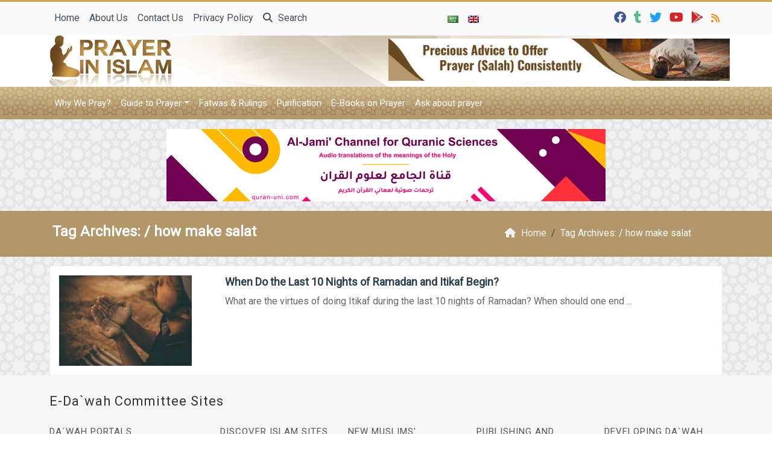

--- FILE ---
content_type: text/html; charset=UTF-8
request_url: https://prayerinislam.com/tag/how-make-salat/
body_size: 12386
content:
	<!doctype html>
	<html lang="en">
	<head>
		<meta charset="UTF-8" />
		<meta name="viewport" content="width=device-width, initial-scale=1" />
		<meta name='robots' content='index, follow, max-image-preview:large, max-snippet:-1, max-video-preview:-1' />

	<!-- This site is optimized with the Yoast SEO plugin v26.8 - https://yoast.com/product/yoast-seo-wordpress/ -->
	<link rel="canonical" href="https://prayerinislam.com/tag/how-make-salat/" />
	<meta property="og:locale" content="en_US" />
	<meta property="og:type" content="article" />
	<meta property="og:title" content="| Prayer In Islam" />
	<meta property="og:url" content="https://prayerinislam.com/tag/how-make-salat/" />
	<meta property="og:site_name" content="Prayer In Islam" />
	<meta property="og:image" content="https://prayerinislam.com/wp-content/uploads/2017/07/prayerinislam.jpg" />
	<meta property="og:image:width" content="1200" />
	<meta property="og:image:height" content="630" />
	<meta property="og:image:type" content="image/jpeg" />
	<meta name="twitter:card" content="summary_large_image" />
	<meta name="twitter:site" content="@prayerinislam" />
	<script type="application/ld+json" class="yoast-schema-graph">{"@context":"https://schema.org","@graph":[{"@type":"CollectionPage","@id":"https://prayerinislam.com/tag/how-make-salat/","url":"https://prayerinislam.com/tag/how-make-salat/","name":"| Prayer In Islam","isPartOf":{"@id":"https://prayerinislam.com/#website"},"primaryImageOfPage":{"@id":"https://prayerinislam.com/tag/how-make-salat/#primaryimage"},"image":{"@id":"https://prayerinislam.com/tag/how-make-salat/#primaryimage"},"thumbnailUrl":"https://prayerinislam.com/wp-content/uploads/2018/06/10-nights-of-Ramadan.jpg","breadcrumb":{"@id":"https://prayerinislam.com/tag/how-make-salat/#breadcrumb"},"inLanguage":"en"},{"@type":"ImageObject","inLanguage":"en","@id":"https://prayerinislam.com/tag/how-make-salat/#primaryimage","url":"https://prayerinislam.com/wp-content/uploads/2018/06/10-nights-of-Ramadan.jpg","contentUrl":"https://prayerinislam.com/wp-content/uploads/2018/06/10-nights-of-Ramadan.jpg","width":6016,"height":4016,"caption":"When Do the Last 10 Nights of Ramadan and Itikaf Begin?"},{"@type":"BreadcrumbList","@id":"https://prayerinislam.com/tag/how-make-salat/#breadcrumb","itemListElement":[{"@type":"ListItem","position":1,"name":"Home","item":"https://prayerinislam.com/"},{"@type":"ListItem","position":2,"name":"how make salat"}]},{"@type":"WebSite","@id":"https://prayerinislam.com/#website","url":"https://prayerinislam.com/","name":"Prayer In Islam","description":"Your step-by-step easy Prayer Guide","publisher":{"@id":"https://prayerinislam.com/#organization"},"potentialAction":[{"@type":"SearchAction","target":{"@type":"EntryPoint","urlTemplate":"https://prayerinislam.com/?s={search_term_string}"},"query-input":{"@type":"PropertyValueSpecification","valueRequired":true,"valueName":"search_term_string"}}],"inLanguage":"en"},{"@type":"Organization","@id":"https://prayerinislam.com/#organization","name":"E-Da`wah Committee (EDC)","url":"https://prayerinislam.com/","logo":{"@type":"ImageObject","inLanguage":"en","@id":"https://prayerinislam.com/#/schema/logo/image/","url":"https://i0.wp.com/www.prayerinislam.com/wp-content/uploads/2015/04/EDC-logo.png?fit=300%2C300&ssl=1","contentUrl":"https://i0.wp.com/www.prayerinislam.com/wp-content/uploads/2015/04/EDC-logo.png?fit=300%2C300&ssl=1","width":300,"height":300,"caption":"E-Da`wah Committee (EDC)"},"image":{"@id":"https://prayerinislam.com/#/schema/logo/image/"},"sameAs":["http://www.facebook.com/prayerinislam","https://x.com/prayerinislam","https://instagram.com/edckwt/","http://www.youtube.com/user/prayerinislam"]}]}</script>
	<!-- / Yoast SEO plugin. -->


<link rel='dns-prefetch' href='//stats.wp.com' />
<link rel="alternate" type="application/rss+xml" title="Prayer In Islam &raquo; how make salat Tag Feed" href="https://prayerinislam.com/tag/how-make-salat/feed/" />
<style id='wp-img-auto-sizes-contain-inline-css' type='text/css'>
img:is([sizes=auto i],[sizes^="auto," i]){contain-intrinsic-size:3000px 1500px}
/*# sourceURL=wp-img-auto-sizes-contain-inline-css */
</style>
<style id='wp-emoji-styles-inline-css' type='text/css'>

	img.wp-smiley, img.emoji {
		display: inline !important;
		border: none !important;
		box-shadow: none !important;
		height: 1em !important;
		width: 1em !important;
		margin: 0 0.07em !important;
		vertical-align: -0.1em !important;
		background: none !important;
		padding: 0 !important;
	}
/*# sourceURL=wp-emoji-styles-inline-css */
</style>
<style id='classic-theme-styles-inline-css' type='text/css'>
/*! This file is auto-generated */
.wp-block-button__link{color:#fff;background-color:#32373c;border-radius:9999px;box-shadow:none;text-decoration:none;padding:calc(.667em + 2px) calc(1.333em + 2px);font-size:1.125em}.wp-block-file__button{background:#32373c;color:#fff;text-decoration:none}
/*# sourceURL=/wp-includes/css/classic-themes.min.css */
</style>
<link rel='stylesheet' id='mawthuq-bootstrap-css-css' href='https://prayerinislam.com/wp-content/themes/mawthuq/css/bootstrap.min.css?ver=5.3.3' type='text/css' media='all' />
<link rel='stylesheet' id='mawthuq-font-awesome-css' href='https://prayerinislam.com/wp-content/themes/mawthuq/css/all.min.css?ver=6.4.2' type='text/css' media='all' />
<link rel='stylesheet' id='mawthuq-theme-style-css' href='https://prayerinislam.com/wp-content/themes/mawthuq/style.css?ver=3.200' type='text/css' media='all' />
<link rel='stylesheet' id='dark-golden-rod-css' href='https://prayerinislam.com/wp-content/themes/mawthuq/css/theme/dark-golden-rod.css?ver=3.200' type='text/css' media='all' />
<link rel='stylesheet' id='css-smart-banner-css' href='https://prayerinislam.com/wp-content/themes/mawthuq/js/smartbanner/smartbanner.min.css?ver=6.9' type='text/css' media='all' />
<script type="93ca588a8a7be924f45c64d8-text/javascript" src="https://prayerinislam.com/wp-content/themes/mawthuq/js/smartbanner/smartbanner.min.js?ver=1.10" id="smart-banner-js"></script>
<script type="93ca588a8a7be924f45c64d8-text/javascript" src="https://prayerinislam.com/wp-includes/js/jquery/jquery.min.js?ver=3.7.1" id="jquery-core-js"></script>
<script type="93ca588a8a7be924f45c64d8-text/javascript" src="https://prayerinislam.com/wp-includes/js/jquery/jquery-migrate.min.js?ver=3.4.1" id="jquery-migrate-js"></script>
<script type="93ca588a8a7be924f45c64d8-text/javascript" src="https://prayerinislam.com/wp-content/themes/mawthuq/js/generator.js?ver=3.0" id="social-share-js"></script>
<link rel="https://api.w.org/" href="https://prayerinislam.com/wp-json/" /><link rel="alternate" title="JSON" type="application/json" href="https://prayerinislam.com/wp-json/wp/v2/tags/2935" /><link rel="EditURI" type="application/rsd+xml" title="RSD" href="https://prayerinislam.com/xmlrpc.php?rsd" />
<meta name="generator" content="WordPress 6.9" />
	<style>img#wpstats{display:none}</style>
		<script async src="https://www.googletagmanager.com/gtag/js?id=UA-22417760-14" type="93ca588a8a7be924f45c64d8-text/javascript"></script>
<script type="93ca588a8a7be924f45c64d8-text/javascript">
  window.dataLayer = window.dataLayer || [];
  function gtag(){dataLayer.push(arguments);}
  gtag('js', new Date());

  gtag('config', 'UA-22417760-14');
</script>
<meta name="smartbanner:title" content="Prayer in Islam App">
<meta name="smartbanner:author" content="EDC Team">
<meta name="smartbanner:price" content="Free">
<meta name="smartbanner:price-suffix-apple" content=" - On the App Store">
<meta name="smartbanner:price-suffix-google" content=" - In Google Play">
<meta name="smartbanner:icon-apple" content="https://prayerinislam.com/wp-content/uploads/2018/06/Prayer-in-Islam-App.jpg">
<meta name="smartbanner:icon-google" content="https://prayerinislam.com/wp-content/uploads/2018/06/Prayer-in-Islam-App.jpg">
<meta name="smartbanner:button" content="VIEW">
<meta name="smartbanner:button-url-apple" content="https://itunes.apple.com/us/app/prayer-in-islam-%D8%A7%D9%84%D8%B5%D9%84%D8%A7%D8%A9/id1185291722?ls=1&#038;mt=8">
<meta name="smartbanner:enabled-platforms" content="Not">
<link rel="shortcut icon" href="https://prayerinislam.com/wp-content/uploads/2017/05/x-logo.png?r=457" type="image/png"><link rel="icon" href="https://prayerinislam.com/wp-content/uploads/2017/05/x-logo.png?r=457" type="image/png"><link href="https://fonts.googleapis.com/css2?family=Roboto&display=swap" rel="stylesheet">	<style>
		body {
			font-family: 'Roboto' , 'Tahoma', 'Arial', sans-serif;		}
	</style>
<script type="application/ld+json">{"@context": "https://schema.org","@type": "Organization","url": "https://prayerinislam.com/","logo": "https://prayerinislam.com/wp-content/uploads/2017/05/logo.png","sameAs" : ["https://www.facebook.com/prayerinislam","https://prayerinislam.tumblr.com/","https://twitter.com/#!/prayerinislam","https://www.youtube.com/@prayerinislam","https://newsstand.google.com/publications/CAAqBwgKMN6kgAQwys8e","https://prayerinislam.com/feed/"]}</script>									<title>| Prayer In Islam</title>
						<style id='global-styles-inline-css' type='text/css'>
:root{--wp--preset--aspect-ratio--square: 1;--wp--preset--aspect-ratio--4-3: 4/3;--wp--preset--aspect-ratio--3-4: 3/4;--wp--preset--aspect-ratio--3-2: 3/2;--wp--preset--aspect-ratio--2-3: 2/3;--wp--preset--aspect-ratio--16-9: 16/9;--wp--preset--aspect-ratio--9-16: 9/16;--wp--preset--color--black: #000000;--wp--preset--color--cyan-bluish-gray: #abb8c3;--wp--preset--color--white: #ffffff;--wp--preset--color--pale-pink: #f78da7;--wp--preset--color--vivid-red: #cf2e2e;--wp--preset--color--luminous-vivid-orange: #ff6900;--wp--preset--color--luminous-vivid-amber: #fcb900;--wp--preset--color--light-green-cyan: #7bdcb5;--wp--preset--color--vivid-green-cyan: #00d084;--wp--preset--color--pale-cyan-blue: #8ed1fc;--wp--preset--color--vivid-cyan-blue: #0693e3;--wp--preset--color--vivid-purple: #9b51e0;--wp--preset--gradient--vivid-cyan-blue-to-vivid-purple: linear-gradient(135deg,rgb(6,147,227) 0%,rgb(155,81,224) 100%);--wp--preset--gradient--light-green-cyan-to-vivid-green-cyan: linear-gradient(135deg,rgb(122,220,180) 0%,rgb(0,208,130) 100%);--wp--preset--gradient--luminous-vivid-amber-to-luminous-vivid-orange: linear-gradient(135deg,rgb(252,185,0) 0%,rgb(255,105,0) 100%);--wp--preset--gradient--luminous-vivid-orange-to-vivid-red: linear-gradient(135deg,rgb(255,105,0) 0%,rgb(207,46,46) 100%);--wp--preset--gradient--very-light-gray-to-cyan-bluish-gray: linear-gradient(135deg,rgb(238,238,238) 0%,rgb(169,184,195) 100%);--wp--preset--gradient--cool-to-warm-spectrum: linear-gradient(135deg,rgb(74,234,220) 0%,rgb(151,120,209) 20%,rgb(207,42,186) 40%,rgb(238,44,130) 60%,rgb(251,105,98) 80%,rgb(254,248,76) 100%);--wp--preset--gradient--blush-light-purple: linear-gradient(135deg,rgb(255,206,236) 0%,rgb(152,150,240) 100%);--wp--preset--gradient--blush-bordeaux: linear-gradient(135deg,rgb(254,205,165) 0%,rgb(254,45,45) 50%,rgb(107,0,62) 100%);--wp--preset--gradient--luminous-dusk: linear-gradient(135deg,rgb(255,203,112) 0%,rgb(199,81,192) 50%,rgb(65,88,208) 100%);--wp--preset--gradient--pale-ocean: linear-gradient(135deg,rgb(255,245,203) 0%,rgb(182,227,212) 50%,rgb(51,167,181) 100%);--wp--preset--gradient--electric-grass: linear-gradient(135deg,rgb(202,248,128) 0%,rgb(113,206,126) 100%);--wp--preset--gradient--midnight: linear-gradient(135deg,rgb(2,3,129) 0%,rgb(40,116,252) 100%);--wp--preset--font-size--small: 13px;--wp--preset--font-size--medium: 20px;--wp--preset--font-size--large: 36px;--wp--preset--font-size--x-large: 42px;--wp--preset--spacing--20: 0.44rem;--wp--preset--spacing--30: 0.67rem;--wp--preset--spacing--40: 1rem;--wp--preset--spacing--50: 1.5rem;--wp--preset--spacing--60: 2.25rem;--wp--preset--spacing--70: 3.38rem;--wp--preset--spacing--80: 5.06rem;--wp--preset--shadow--natural: 6px 6px 9px rgba(0, 0, 0, 0.2);--wp--preset--shadow--deep: 12px 12px 50px rgba(0, 0, 0, 0.4);--wp--preset--shadow--sharp: 6px 6px 0px rgba(0, 0, 0, 0.2);--wp--preset--shadow--outlined: 6px 6px 0px -3px rgb(255, 255, 255), 6px 6px rgb(0, 0, 0);--wp--preset--shadow--crisp: 6px 6px 0px rgb(0, 0, 0);}:where(.is-layout-flex){gap: 0.5em;}:where(.is-layout-grid){gap: 0.5em;}body .is-layout-flex{display: flex;}.is-layout-flex{flex-wrap: wrap;align-items: center;}.is-layout-flex > :is(*, div){margin: 0;}body .is-layout-grid{display: grid;}.is-layout-grid > :is(*, div){margin: 0;}:where(.wp-block-columns.is-layout-flex){gap: 2em;}:where(.wp-block-columns.is-layout-grid){gap: 2em;}:where(.wp-block-post-template.is-layout-flex){gap: 1.25em;}:where(.wp-block-post-template.is-layout-grid){gap: 1.25em;}.has-black-color{color: var(--wp--preset--color--black) !important;}.has-cyan-bluish-gray-color{color: var(--wp--preset--color--cyan-bluish-gray) !important;}.has-white-color{color: var(--wp--preset--color--white) !important;}.has-pale-pink-color{color: var(--wp--preset--color--pale-pink) !important;}.has-vivid-red-color{color: var(--wp--preset--color--vivid-red) !important;}.has-luminous-vivid-orange-color{color: var(--wp--preset--color--luminous-vivid-orange) !important;}.has-luminous-vivid-amber-color{color: var(--wp--preset--color--luminous-vivid-amber) !important;}.has-light-green-cyan-color{color: var(--wp--preset--color--light-green-cyan) !important;}.has-vivid-green-cyan-color{color: var(--wp--preset--color--vivid-green-cyan) !important;}.has-pale-cyan-blue-color{color: var(--wp--preset--color--pale-cyan-blue) !important;}.has-vivid-cyan-blue-color{color: var(--wp--preset--color--vivid-cyan-blue) !important;}.has-vivid-purple-color{color: var(--wp--preset--color--vivid-purple) !important;}.has-black-background-color{background-color: var(--wp--preset--color--black) !important;}.has-cyan-bluish-gray-background-color{background-color: var(--wp--preset--color--cyan-bluish-gray) !important;}.has-white-background-color{background-color: var(--wp--preset--color--white) !important;}.has-pale-pink-background-color{background-color: var(--wp--preset--color--pale-pink) !important;}.has-vivid-red-background-color{background-color: var(--wp--preset--color--vivid-red) !important;}.has-luminous-vivid-orange-background-color{background-color: var(--wp--preset--color--luminous-vivid-orange) !important;}.has-luminous-vivid-amber-background-color{background-color: var(--wp--preset--color--luminous-vivid-amber) !important;}.has-light-green-cyan-background-color{background-color: var(--wp--preset--color--light-green-cyan) !important;}.has-vivid-green-cyan-background-color{background-color: var(--wp--preset--color--vivid-green-cyan) !important;}.has-pale-cyan-blue-background-color{background-color: var(--wp--preset--color--pale-cyan-blue) !important;}.has-vivid-cyan-blue-background-color{background-color: var(--wp--preset--color--vivid-cyan-blue) !important;}.has-vivid-purple-background-color{background-color: var(--wp--preset--color--vivid-purple) !important;}.has-black-border-color{border-color: var(--wp--preset--color--black) !important;}.has-cyan-bluish-gray-border-color{border-color: var(--wp--preset--color--cyan-bluish-gray) !important;}.has-white-border-color{border-color: var(--wp--preset--color--white) !important;}.has-pale-pink-border-color{border-color: var(--wp--preset--color--pale-pink) !important;}.has-vivid-red-border-color{border-color: var(--wp--preset--color--vivid-red) !important;}.has-luminous-vivid-orange-border-color{border-color: var(--wp--preset--color--luminous-vivid-orange) !important;}.has-luminous-vivid-amber-border-color{border-color: var(--wp--preset--color--luminous-vivid-amber) !important;}.has-light-green-cyan-border-color{border-color: var(--wp--preset--color--light-green-cyan) !important;}.has-vivid-green-cyan-border-color{border-color: var(--wp--preset--color--vivid-green-cyan) !important;}.has-pale-cyan-blue-border-color{border-color: var(--wp--preset--color--pale-cyan-blue) !important;}.has-vivid-cyan-blue-border-color{border-color: var(--wp--preset--color--vivid-cyan-blue) !important;}.has-vivid-purple-border-color{border-color: var(--wp--preset--color--vivid-purple) !important;}.has-vivid-cyan-blue-to-vivid-purple-gradient-background{background: var(--wp--preset--gradient--vivid-cyan-blue-to-vivid-purple) !important;}.has-light-green-cyan-to-vivid-green-cyan-gradient-background{background: var(--wp--preset--gradient--light-green-cyan-to-vivid-green-cyan) !important;}.has-luminous-vivid-amber-to-luminous-vivid-orange-gradient-background{background: var(--wp--preset--gradient--luminous-vivid-amber-to-luminous-vivid-orange) !important;}.has-luminous-vivid-orange-to-vivid-red-gradient-background{background: var(--wp--preset--gradient--luminous-vivid-orange-to-vivid-red) !important;}.has-very-light-gray-to-cyan-bluish-gray-gradient-background{background: var(--wp--preset--gradient--very-light-gray-to-cyan-bluish-gray) !important;}.has-cool-to-warm-spectrum-gradient-background{background: var(--wp--preset--gradient--cool-to-warm-spectrum) !important;}.has-blush-light-purple-gradient-background{background: var(--wp--preset--gradient--blush-light-purple) !important;}.has-blush-bordeaux-gradient-background{background: var(--wp--preset--gradient--blush-bordeaux) !important;}.has-luminous-dusk-gradient-background{background: var(--wp--preset--gradient--luminous-dusk) !important;}.has-pale-ocean-gradient-background{background: var(--wp--preset--gradient--pale-ocean) !important;}.has-electric-grass-gradient-background{background: var(--wp--preset--gradient--electric-grass) !important;}.has-midnight-gradient-background{background: var(--wp--preset--gradient--midnight) !important;}.has-small-font-size{font-size: var(--wp--preset--font-size--small) !important;}.has-medium-font-size{font-size: var(--wp--preset--font-size--medium) !important;}.has-large-font-size{font-size: var(--wp--preset--font-size--large) !important;}.has-x-large-font-size{font-size: var(--wp--preset--font-size--x-large) !important;}
/*# sourceURL=global-styles-inline-css */
</style>
</head>
	<body class="archive tag tag-how-make-salat tag-2935 wp-theme-mawthuq mawthuq-body-dark-golden-rod">

		
	
<div class="offcanvas offcanvas-start" data-bs-scroll="true" data-bs-backdrop="false" tabindex="-1" id="offcanvasMenu" aria-labelledby="offcanvasMenuLabel"><div class="offcanvas-header"><h5 class="offcanvas-title" id="offcanvasMenuLabel">Main Menu</h5><button type="button" class="btn-close" data-bs-dismiss="offcanvas" aria-label="Close"></button></div><div class="offcanvas-body"><div class="nav-languages"><h4><i class="fas fa-globe"></i> Languages</h4><div class="row g-2"><div class="col-4 col-sm-4 col-md-4"><a href="https://ar.prayerinislam.com/"><img src="https://prayerinislam.com/wp-content/themes/mawthuq/images/flags/ar.png" alt="Arabic" /> Arabic</a></div><div class="col-4 col-sm-4 col-md-4"><a href="https://prayerinislam.com/"><img src="https://prayerinislam.com/wp-content/themes/mawthuq/images/flags/en.png" alt="English" /> English</a></div></div></div><div class="top-social ms-auto"><ul class="list-inline"><li class="list-inline-item"><a target="_blank" title="Facebook" href="https://www.facebook.com/prayerinislam" style="color:#3b5998;" rel="nofollow"><i class="fab fa-facebook"></i></a></li><li class="list-inline-item"><a target="_blank" title="Tumblr" href="https://prayerinislam.tumblr.com/" style="color:#56BC8B;" rel="nofollow"><i class="fab fa-tumblr"></i></a></li><li class="list-inline-item"><a target="_blank" title="Twitter" href="https://twitter.com/#!/prayerinislam" style="color:#1da1f2;" rel="nofollow"><i class="fab fa-twitter"></i></a></li><li class="list-inline-item"><a target="_blank" title="Youtube" href="https://www.youtube.com/@prayerinislam" style="color:#d62422;" rel="nofollow"><i class="fab fa-youtube"></i></a></li><li class="list-inline-item"><a target="_blank" title="Google-play" href="https://newsstand.google.com/publications/CAAqBwgKMN6kgAQwys8e" style="color:#d62422;" rel="nofollow"><i class="fab fa-google-play"></i></a></li><li class="list-inline-item"><a target="_blank" title="Rss" href="https://prayerinislam.com/feed/" style="color:#ff8000;" rel="nofollow"><i class="fas fa-rss"></i></a></li></ul></div><ul id="menu-top" class="navbar-nav top-menu"><li  id="menu-item-3834" class="menu-item menu-item-type-custom menu-item-object-custom nav-item nav-item-3834"><a href="http://www.prayerinislam.com/" class="nav-link ">Home</a></li>
<li  id="menu-item-2781" class="menu-item menu-item-type-post_type menu-item-object-page nav-item nav-item-2781"><a href="https://prayerinislam.com/about/" class="nav-link ">About Us</a></li>
<li  id="menu-item-2782" class="menu-item menu-item-type-post_type menu-item-object-page nav-item nav-item-2782"><a href="https://prayerinislam.com/contact-us/" class="nav-link ">Contact Us</a></li>
<li  id="menu-item-23139" class="menu-item menu-item-type-post_type menu-item-object-page nav-item nav-item-23139"><a href="https://prayerinislam.com/privacy-policy/" class="nav-link ">Privacy Policy</a></li>
</ul><div id="main_nav_top" class="menu-main-container"><ul id="menu-main" class="navbar-nav me-auto main-nav main_bar_2_1 "><li  id="menu-item-2790" class="menu-item menu-item-type-taxonomy menu-item-object-category nav-item nav-item-2790"><a href="https://prayerinislam.com/category/why-we-pray/" class="nav-link ">Why We Pray?</a></li>
<li  id="menu-item-2791" class="menu-item menu-item-type-taxonomy menu-item-object-category menu-item-has-children dropdown nav-item nav-item-2791"><a href="https://prayerinislam.com/category/guide-to-prayer/" class="nav-link  dropdown-toggle" data-bs-toggle="dropdown" aria-haspopup="true" data-bs-auto-close="outside" aria-expanded="false">Guide to Prayer</a>
<ul class="dropdown-menu  depth_0">
	<li  id="menu-item-3238" class="menu-item menu-item-type-post_type menu-item-object-page nav-item nav-item-3238"><a href="https://prayerinislam.com/guide-to-prayer/" class="dropdown-item ">Step by Step Guide to Prayer</a></li>
	<li  id="menu-item-2792" class="menu-item menu-item-type-taxonomy menu-item-object-category nav-item nav-item-2792"><a href="https://prayerinislam.com/category/guide-to-prayer/obligatory-prayers-guide-to-prayer/" class="dropdown-item ">Obligatory Prayers</a></li>
	<li  id="menu-item-2793" class="menu-item menu-item-type-taxonomy menu-item-object-category nav-item nav-item-2793"><a href="https://prayerinislam.com/category/guide-to-prayer/nafl-prayers/" class="dropdown-item ">Nafl Prayers</a></li>
</ul>
</li>
<li  id="menu-item-2794" class="menu-item menu-item-type-taxonomy menu-item-object-category nav-item nav-item-2794"><a href="https://prayerinislam.com/category/fatwas-rulings/" class="nav-link ">Fatwas &#038; Rulings</a></li>
<li  id="menu-item-2795" class="menu-item menu-item-type-taxonomy menu-item-object-category nav-item nav-item-2795"><a href="https://prayerinislam.com/category/purification-2/" class="nav-link ">Purification</a></li>
<li  id="menu-item-2796" class="menu-item menu-item-type-taxonomy menu-item-object-category nav-item nav-item-2796"><a href="https://prayerinislam.com/category/e-books-on-prayer/" class="nav-link ">E-Books on Prayer</a></li>
<li  id="menu-item-11500" class="menu-item menu-item-type-custom menu-item-object-custom nav-item nav-item-11500"><a href="http://www.prayerinislam.com/askaboutprayer/" class="nav-link ">Ask about prayer</a></li>
</ul></div><form class="d-flex" method="get" id="searchform" action="https://prayerinislam.com/"><input class="form-control top-search form-control-lg" type="text" name="s" id="s" placeholder="Search" aria-label="Search" required><button type="submit" class="btn btn-outline-success my-2 my-lg-0 top-search-submit" type="submit"><i class="fas fa-search"></i></button></form></div></div><header class="header-container-default">
	<nav id="header-type-x2" class="navbar navbar-expand-md navbar-light bg-light navbar-content-mobile top-nav"><div class="container"><a class="navbar-brand navbar-brand-custom" href="https://prayerinislam.com/"><img src="https://prayerinislam.com/wp-content/uploads/2017/05/logo.png" alt="Prayer In Islam"></a><button class="navbar-toggler" type="button" data-bs-toggle="offcanvas" data-bs-target="#offcanvasMenu" aria-controls="offcanvasMenu"><span class="fas fa-bars"></span></button><div class="collapse navbar-collapse" id="navbarCollapse"><ul id="menu-top-1" class="navbar-nav top-menu"><li  class="menu-item menu-item-type-custom menu-item-object-custom nav-item nav-item-3834"><a href="http://www.prayerinislam.com/" class="nav-link ">Home</a></li>
<li  class="menu-item menu-item-type-post_type menu-item-object-page nav-item nav-item-2781"><a href="https://prayerinislam.com/about/" class="nav-link ">About Us</a></li>
<li  class="menu-item menu-item-type-post_type menu-item-object-page nav-item nav-item-2782"><a href="https://prayerinislam.com/contact-us/" class="nav-link ">Contact Us</a></li>
<li  class="menu-item menu-item-type-post_type menu-item-object-page nav-item nav-item-23139"><a href="https://prayerinislam.com/privacy-policy/" class="nav-link ">Privacy Policy</a></li>
<li class="nav-item"><a href="#" class="nav-link" data-bs-toggle="modal" data-bs-target="#searchModal"><i class="fas fa-search"></i> Search</a></li></ul><div class="top-navbar-languages ms-auto"><ul class="navbar-nav"><li class="nav-item"><a href="https://ar.prayerinislam.com/" class="nav-link" data-bs-toggle="tooltip" data-bs-placement="left" title="Arabic"><img src="https://prayerinislam.com/wp-content/themes/mawthuq/images/flags/ar.png" alt="Arabic" /></a></li><li class="nav-item"><a href="https://prayerinislam.com/" class="nav-link" data-bs-toggle="tooltip" data-bs-placement="left" title="English"><img src="https://prayerinislam.com/wp-content/themes/mawthuq/images/flags/en.png" alt="English" /></a></li></ul></div><div class="top-social ms-auto top-social-mobile ms-auto"><ul class="list-inline"><li class="list-inline-item"><a target="_blank" title="Facebook" href="https://www.facebook.com/prayerinislam" style="color:#3b5998;" rel="nofollow"><i class="fab fa-facebook"></i></a></li><li class="list-inline-item"><a target="_blank" title="Tumblr" href="https://prayerinislam.tumblr.com/" style="color:#56BC8B;" rel="nofollow"><i class="fab fa-tumblr"></i></a></li><li class="list-inline-item"><a target="_blank" title="Twitter" href="https://twitter.com/#!/prayerinislam" style="color:#1da1f2;" rel="nofollow"><i class="fab fa-twitter"></i></a></li><li class="list-inline-item"><a target="_blank" title="Youtube" href="https://www.youtube.com/@prayerinislam" style="color:#d62422;" rel="nofollow"><i class="fab fa-youtube"></i></a></li><li class="list-inline-item"><a target="_blank" title="Google-play" href="https://newsstand.google.com/publications/CAAqBwgKMN6kgAQwys8e" style="color:#d62422;" rel="nofollow"><i class="fab fa-google-play"></i></a></li><li class="list-inline-item"><a target="_blank" title="Rss" href="https://prayerinislam.com/feed/" style="color:#ff8000;" rel="nofollow"><i class="fas fa-rss"></i></a></li></ul></div><div id="main_nav_top" class="menu-main-container"><ul id="menu-main-1" class="navbar-nav me-auto main-nav main_bar_2_1 "><li  class="menu-item menu-item-type-taxonomy menu-item-object-category nav-item nav-item-2790"><a href="https://prayerinislam.com/category/why-we-pray/" class="nav-link ">Why We Pray?</a></li>
<li  class="menu-item menu-item-type-taxonomy menu-item-object-category menu-item-has-children dropdown nav-item nav-item-2791"><a href="https://prayerinislam.com/category/guide-to-prayer/" class="nav-link  dropdown-toggle" data-bs-toggle="dropdown" aria-haspopup="true" data-bs-auto-close="outside" aria-expanded="false">Guide to Prayer</a>
<ul class="dropdown-menu  depth_0">
	<li  class="menu-item menu-item-type-post_type menu-item-object-page nav-item nav-item-3238"><a href="https://prayerinislam.com/guide-to-prayer/" class="dropdown-item ">Step by Step Guide to Prayer</a></li>
	<li  class="menu-item menu-item-type-taxonomy menu-item-object-category nav-item nav-item-2792"><a href="https://prayerinislam.com/category/guide-to-prayer/obligatory-prayers-guide-to-prayer/" class="dropdown-item ">Obligatory Prayers</a></li>
	<li  class="menu-item menu-item-type-taxonomy menu-item-object-category nav-item nav-item-2793"><a href="https://prayerinislam.com/category/guide-to-prayer/nafl-prayers/" class="dropdown-item ">Nafl Prayers</a></li>
</ul>
</li>
<li  class="menu-item menu-item-type-taxonomy menu-item-object-category nav-item nav-item-2794"><a href="https://prayerinislam.com/category/fatwas-rulings/" class="nav-link ">Fatwas &#038; Rulings</a></li>
<li  class="menu-item menu-item-type-taxonomy menu-item-object-category nav-item nav-item-2795"><a href="https://prayerinislam.com/category/purification-2/" class="nav-link ">Purification</a></li>
<li  class="menu-item menu-item-type-taxonomy menu-item-object-category nav-item nav-item-2796"><a href="https://prayerinislam.com/category/e-books-on-prayer/" class="nav-link ">E-Books on Prayer</a></li>
<li  class="menu-item menu-item-type-custom menu-item-object-custom nav-item nav-item-11500"><a href="http://www.prayerinislam.com/askaboutprayer/" class="nav-link ">Ask about prayer</a></li>
</ul></div>
			<div class="modal fade" id="searchModal" data-bs-backdrop="static" data-bs-keyboard="false" tabindex="-1" aria-labelledby="searchModalLabel" aria-hidden="true">
			  <div class="modal-dialog modal-fullscreen">
				<div class="modal-content">
				  <div class="modal-header">
					<h1 class="modal-title fs-5" id="searchModalLabel">Search</h1>
					<button type="button" class="btn-close" data-bs-dismiss="modal" aria-label="Close"></button>
				  </div>
				  <div class="modal-body">
						<form class="d-flex" method="get" id="searchformm" action="https://prayerinislam.com/"><input class="form-control top-search form-control-lg" type="text" name="s" id="sm" placeholder="Search" aria-label="Search" required><button type="submit" class="btn btn-outline-success my-2 my-lg-0 top-search-submit" type="submit"><i class="fas fa-search"></i></button></form>
				  </div>
				  <div class="modal-footer">
					<button type="button" class="btn btn-secondary" data-bs-dismiss="modal">Close</button>
				  </div>
				</div>
			  </div>
			</div></div></div></nav>	<div class="container logo-nav"><div class="logo"><a href="https://prayerinislam.com/"><img id="mawthuq-logo" src="https://prayerinislam.com/wp-content/uploads/2017/05/logo.png" alt="Prayer In Islam" title="Prayer In Islam"></a></div><div class="ads_container"><a href="https://prayerinislam.com/why-we-pray/precious-advice-to-offer-prayer-salah-consistently/"><img loading="lazy" src="https://prayerinislam.com/wp-content/uploads/2020/03/Precious-Advice-to-Offer-Prayer-Salah-Consistently-2.jpg" alt="Precious-Advice-to-Offer-Prayer-Salah-Consistently-2"></a></div></div><nav class="navbar navbar-expand-md navbar-light bg-light main-menu"><div class="container"><button class="navbar-toggler" type="button" data-bs-toggle="collapse" data-bs-target="#mawthuq-collapse-2" aria-controls="mawthuq-collapse-2" aria-expanded="false" aria-label="Toggle navigation"><span class="fas fa-bars"></span></button><div class="collapse navbar-collapse top-menu-bar" id="mawthuq-collapse-2"><ul id="menu-main-2" class="nav navbar-nav"><li  class="menu-item menu-item-type-taxonomy menu-item-object-category nav-item nav-item-2790"><a href="https://prayerinislam.com/category/why-we-pray/" class="nav-link ">Why We Pray?</a></li>
<li  class="menu-item menu-item-type-taxonomy menu-item-object-category menu-item-has-children dropdown nav-item nav-item-2791"><a href="https://prayerinislam.com/category/guide-to-prayer/" class="nav-link  dropdown-toggle" data-bs-toggle="dropdown" aria-haspopup="true" data-bs-auto-close="outside" aria-expanded="false">Guide to Prayer</a>
<ul class="dropdown-menu  depth_0">
	<li  class="menu-item menu-item-type-post_type menu-item-object-page nav-item nav-item-3238"><a href="https://prayerinislam.com/guide-to-prayer/" class="dropdown-item ">Step by Step Guide to Prayer</a></li>
	<li  class="menu-item menu-item-type-taxonomy menu-item-object-category nav-item nav-item-2792"><a href="https://prayerinislam.com/category/guide-to-prayer/obligatory-prayers-guide-to-prayer/" class="dropdown-item ">Obligatory Prayers</a></li>
	<li  class="menu-item menu-item-type-taxonomy menu-item-object-category nav-item nav-item-2793"><a href="https://prayerinislam.com/category/guide-to-prayer/nafl-prayers/" class="dropdown-item ">Nafl Prayers</a></li>
</ul>
</li>
<li  class="menu-item menu-item-type-taxonomy menu-item-object-category nav-item nav-item-2794"><a href="https://prayerinislam.com/category/fatwas-rulings/" class="nav-link ">Fatwas &#038; Rulings</a></li>
<li  class="menu-item menu-item-type-taxonomy menu-item-object-category nav-item nav-item-2795"><a href="https://prayerinislam.com/category/purification-2/" class="nav-link ">Purification</a></li>
<li  class="menu-item menu-item-type-taxonomy menu-item-object-category nav-item nav-item-2796"><a href="https://prayerinislam.com/category/e-books-on-prayer/" class="nav-link ">E-Books on Prayer</a></li>
<li  class="menu-item menu-item-type-custom menu-item-object-custom nav-item nav-item-11500"><a href="http://www.prayerinislam.com/askaboutprayer/" class="nav-link ">Ask about prayer</a></li>
</ul></div></div></nav></header>
<div class="my-3 text-center"><a href="http://bit.ly/459EpNn" target="_blank"><img src="https://www.mawthuq.net/wp-content/uploads/2025/07/quran-uni-banner.png" loading="lazy" class="mw-100" alt="قناة الجامع لعلوم القرآن - Al-Jami&#039; Channel for Quranic Sciences"></a></div>
	<div class="cat-title breadcrumb-type-2"><div class="container"><div class="row g-3 row_breadcrumb"><div class="col-12 col-md-8"><h1>Tag Archives:  / <span class="vcard">how make salat</span></h1></div><div class="col-12 col-md-4"><nav aria-label="breadcrumb"><ol class="breadcrumb" itemscope itemtype="https://schema.org/BreadcrumbList"><li class="breadcrumb-item" itemprop="itemListElement" itemscope itemtype="https://schema.org/ListItem"><a itemprop="item" href="https://prayerinislam.com"><span itemprop="name"><i class="fas fa-home"></i> Home</span></a><meta itemprop="position" content="1"></li><li itemprop="itemListElement" itemscope itemtype="https://schema.org/ListItem" class="breadcrumb-item active" aria-current="page"><span itemprop="name">Tag Archives:  / how make salat</span><meta itemprop="position" content="2" /></li></ol></nav></div></div></div></div>
<main class="container" role="main">
	<div class="row g-3">
				<div class="col-12 col-sm-12 col-md-12 blog-posts archive2">
		
											<div class="category-posts">
				<div class="row g-3">
					<div class="col-12 col-sm-3 col-md-3 post-thumb">
						<a href="https://prayerinislam.com/the-last-10-nights-of-ramadan-and-itikaf-begin/"><div itemprop="image" itemscope itemtype="https://schema.org/ImageObject"><img width="220" height="150" src="https://prayerinislam.com/wp-content/uploads/2018/06/10-nights-of-Ramadan-220x150.jpg" class="attachment-mawthuq-medium size-mawthuq-medium wp-post-image" alt="When Do the Last 10 Nights of Ramadan and Itikaf Begin?" decoding="async" /><meta itemprop="url" content="https://prayerinislam.com/wp-content/uploads/2018/06/10-nights-of-Ramadan-220x150.jpg"><meta itemprop="width" content="220"><meta itemprop="height" content="150"></div></a>
					</div>

					<div class="col-12 col-sm-9 col-md-9 post-data">
						<div class="box-post-title">
							<h3><a href="https://prayerinislam.com/the-last-10-nights-of-ramadan-and-itikaf-begin/" rel="bookmark">When Do the Last 10 Nights of Ramadan and Itikaf Begin?</a></h3>
													</div>

						
						<div class="box-post-excerpt">
														<p>What are the virtues of doing Itikaf during the last 10 nights of Ramadan? When should one end  ...</p>
																				</div>
					</div>

				</div>
			</div>
						</div>

	</div>
</main>

<footer class="mauthuq-footer">
	<div class="container"><h3 class="footer_title">E-Da`wah Committee Sites</h3><div class="row g-3"><div class="col-12 col-sm-6 col-md-6 col-lg-3"><div class="widget widget_text footer-widget-1"><h3 class="widget-title">Da`wah Portals</h3><div class="textwidget"><ul>
<li><a target="_blank" href="https://edc.org.kw">E-Da`wah Committee (EDC)</a></li>
<li><a target="_blank" href="https://www.islam.com.kw/">Discover Islam Kuwait Portal</a></li>
<li><a target="_blank" href="https://www.truthseekerway.com/">Truth Seeker Portal</a></li>
<li><a target="_blank" href="https://ecards.mawthuq.net/en">E-Cards</a></li>
</ul></div></div><div class="clearfix"></div><ul class="bottom-social"><li class="list-inline-item"><a target="_blank" title="Facebook" href="https://www.facebook.com/prayerinislam" style="background-color:#3b5998; color: #fff;" rel="nofollow"><i class="fab fa-facebook"></i></a></li><li class="list-inline-item"><a target="_blank" title="Tumblr" href="https://prayerinislam.tumblr.com/" style="background-color:#56BC8B; color: #fff;" rel="nofollow"><i class="fab fa-tumblr"></i></a></li><li class="list-inline-item"><a target="_blank" title="Twitter" href="https://twitter.com/#!/prayerinislam" style="background-color:#1da1f2; color: #fff;" rel="nofollow"><i class="fab fa-twitter"></i></a></li><li class="list-inline-item"><a target="_blank" title="Youtube" href="https://www.youtube.com/@prayerinislam" style="background-color:#d62422; color: #fff;" rel="nofollow"><i class="fab fa-youtube"></i></a></li><li class="list-inline-item"><a target="_blank" title="Google-play" href="https://newsstand.google.com/publications/CAAqBwgKMN6kgAQwys8e" style="background-color:#d62422; color: #fff;" rel="nofollow"><i class="fab fa-google-play"></i></a></li><li class="list-inline-item"><a target="_blank" title="Rss" href="https://prayerinislam.com/feed/" style="background-color:#ff8000; color: #fff;" rel="nofollow"><i class="fas fa-rss"></i></a></li></ul><div class="footer-apps"><div class="row g-3"><div class="col-12"><div class="ios-app"><a href="https://itunes.apple.com/us/app/prayer-in-islam-alslat-fy/id1185291722?ls=1&mt=8" target="_blank"><i class="fa-brands fa-apple"></i> App Store</a></div></div></div></div><div class="footer-chating"><a href="https://chatonfaith.com/" target="_blank"><img src="https://prayerinislam.com/wp-content/uploads/2015/06/chating.png" alt="Chat Online" class="w-100" loading="lazy"></a></div></div><div class="col-12 col-sm-6 col-md-6 col-lg-9"><div class="row g-3"><div class="col-12 col-sm-6 col-md-6 col-lg-3"><div class="widget widget_text footer-widget-2"><h3 class="widget-title">Discover Islam Sites</h3><div class="textwidget"><ul>
<li><a target="_blank" href="https://www.islamforchristians.com/">Islam for Christians</a></li>
<li><a target="_blank" href="https://www.truth-seeker.info/">Truth Seeker</a></li>
<li><a target="_blank" href="https://www.islam-hinduism.com/">Islam for Hindus</a></li>
<li><a target="_blank" href="https://www.the-faith.com/">The Faith</a></li>
<li><a target="_blank" href="https://www.lastmiracle.com/">Last Miracle</a></li>
<li><a target="_blank" href="https://www.chatonfaith.com/">Chat on Faith</a></li>
</ul></div></div></div><div class="col-12 col-sm-6 col-md-6 col-lg-3"><div class="widget widget_text footer-widget-3"><h3 class="widget-title">New Muslims' Education</h3><div class="textwidget"><ul>
<li><a target="_blank" href="https://sabeeli.academy">Sabeeli Academy</a></li>
<li><a target="_blank" href="https://www.newmuslim.net/">New Muslims</a></li>
<li><a target="_blank" href="https://www.prayerinislam.com/">Prayer in Islam</a></li>
<li><a target="_blank" href="https://www.learning-quran.com/">Learn the Qur'an</a></li>
</ul></div></div></div><div class="col-12 col-sm-6 col-md-6 col-lg-3"><div class="widget widget_text footer-widget-4"><h3 class="widget-title">Publishing and Teaching the Quran</h3><div class="textwidget"><ul>
<li><a target="_blank" href="https://www.quran-uni.com/">Al-Jami` for the Sciences of Qur’an</a></li>
<li><a target="_blank" href="https://sunnah.global/">The Sunnah of the Prophet and its sciences</a></li>
<li><a target="_blank" href="https://www.qurantranslations.net/">MP3 Qur'an Translations</a></li>
</ul></div></div></div><div class="col-12 col-sm-6 col-md-6 col-lg-3"><div class="widget widget_text footer-widget-5"><h3 class="widget-title">Developing Da`wah Skills Sites</h3><div class="textwidget"><ul>
<li><a target="_blank" href="https://www.dawahskills.com/">Da`wah Skills</a></li>
<li><a target="_blank" href="https://www.muslim-library.com/">Comprehensive Muslim e-Library</a></li>
</ul></div></div></div></div></div></div></div>	<div class="low-footer">
		<div class="container">
			<ul id="menu-footer" class="navbar-nav footer-menu "><li  id="menu-item-3835" class="menu-item menu-item-type-custom menu-item-object-custom nav-item nav-item-3835"><a href="http://www.prayerinislam.com/" class="nav-link ">Home</a></li>
<li  id="menu-item-3836" class="menu-item menu-item-type-post_type menu-item-object-page nav-item nav-item-3836"><a href="https://prayerinislam.com/about/" class="nav-link ">About Us</a></li>
<li  id="menu-item-3837" class="menu-item menu-item-type-post_type menu-item-object-page nav-item nav-item-3837"><a href="https://prayerinislam.com/contact-us/" class="nav-link ">Contact Us</a></li>
<li  id="menu-item-23140" class="menu-item menu-item-type-post_type menu-item-object-page nav-item nav-item-23140"><a href="https://prayerinislam.com/privacy-policy/" class="nav-link ">Privacy Policy</a></li>
</ul>			<span class="footer-span">Copyright © 2026 , All Rights Reserved.</span>
		</div>
	</div>
</footer>
<script type="speculationrules">
{"prefetch":[{"source":"document","where":{"and":[{"href_matches":"/*"},{"not":{"href_matches":["/wp-*.php","/wp-admin/*","/wp-content/uploads/*","/wp-content/*","/wp-content/plugins/*","/wp-content/themes/mawthuq/*","/*\\?(.+)"]}},{"not":{"selector_matches":"a[rel~=\"nofollow\"]"}},{"not":{"selector_matches":".no-prefetch, .no-prefetch a"}}]},"eagerness":"conservative"}]}
</script>
	<script type="93ca588a8a7be924f45c64d8-text/javascript">
		function GetArabicNumber(number) {
			var charIndex = 0;
			var NumericArabic = "";

			while (charIndex < number.length) {
				switch (number[(charIndex)]) {
					case '.':
						NumericArabic += ".";
						break;
					case '0':
						NumericArabic += "٠";
						break;
					case '1':
						NumericArabic += "١";
						break;
					case '2':
						NumericArabic += "٢";
						break;
					case '3':
						NumericArabic += "٣";
						break;
					case '4':
						NumericArabic += "٤";
						break;
					case '5':
						NumericArabic += "٥";
						break;
					case '6':
						NumericArabic += "٦";
						break;
					case '7':
						NumericArabic += "٧";
						break;
					case '8':
						NumericArabic += "٨";
						break;
					case '9':
						NumericArabic += "٩";
						break;
					default:
						NumericArabic += number[(charIndex)];
						break;
				}

				charIndex++;
			}

			return NumericArabic;
		}

		jQuery(document).ready(function($) {
			jQuery("#quranic-researcher").click(function() {
				var text = $('input[name=quranic-researcher-text]').val();
				var page = $('input[name=quranic-researcher-page]').val();

				request = {
					text: text,
					resultPage: page
				};

				var json_url = 'https://prayerinislam.com/quranic-researcher/';

				$.ajax({
					type: "GET",
					url: json_url,
					dataType: "json",
					data: request,
					beforeSend: function() {
						if (text != '') {
							jQuery('#quranic-researcher-area').html('<div class="mt-3 spinner-border" role="status"><span class="visually-hidden">Loading</span></div>');
							jQuery('#result-text-number').css('display', 'none');
							jQuery('#quranic-researcher-area').css('height', '50px');
						}
					},
					success: function(data) {
						if (data.status == 'success') {
							var result = data.result;
							var total_results = data.total_results;
							var current_page = data.current_page;
							var total_pages = data.total_pages;
							var query = data.query;
							var html;

							$('#quranic-researcher-pagination').html('');

							html = '';

							if (result == null) {
								var resultCount = 0;
								jQuery('#quranic-researcher-area').css('height', '1px');
							} else {
								var resultCount = result.length;
							}

							if (total_results > 0) {
								jQuery('#quranic-researcher-area').attr('class', 'overflow-auto');
								jQuery('#result-text-number').css('display', 'block');
								jQuery('#result-count').html(total_results);
								jQuery('#result-page').html(current_page);
								jQuery('#quranic-researcher-area').css('height', '300px');

								if (total_pages == 1) {
									jQuery('.currenPage').hide();
								} else {
									jQuery('.currenPage').show();
								}
							}

							$.each(result, function(index, value) {
								var highlighted = value.highlighted;
								var text = value.text;

								if (highlighted != "") {
									text = highlighted;
								}

								//html += '<div class="mb-2 card"><div class="card-body"><a target="_blank" href="' + value.a_url + '">' + value.t + '</a> [<a target="_blank" href="' + value.s_url + '">' + value.s + '</a> <a target="_blank" href="' + value.a_url + '">' + value.a + '</a>]</div></div>';
								html += '<div class="mb-2 card"><div class="card-body"><a target="_blank" href="' + value.ayah_url + '"><span class="quran-font ayah-text">' + text + '</span></a> <a target="_blank" href="' + value.surah_url + '"><span class="quran-font surah-name">' + value.surah_name + '</span></a> <a target="_blank" href="' + value.ayah_url + '"><span class="quran-font ayah-number">‏‏‎﴿' + GetArabicNumber(value.ayah_id_ar) + '﴾‏</span></a></div></div>';

								if (index > 9) {
									//return false;
								}
							});

							jQuery('#quranic-researcher-area').html(html);


							if (total_pages > 1) {
								var pagination;
								var p;

								pagination = '<div class="mt-3 mb-3 bg-white p-3">';
								pagination += '<input type="hidden" name="query" value="' + query + '">';
								pagination += '<div class="row g-3">';
								for (p = 1; p <= total_pages; ++p) {
									pagination += '<div class="col-1 text-center">';
									pagination += '<p class="go-page">' + p + '</p>';
									pagination += '</div>';
								}
								pagination += '</div>';
								pagination += '</div>';

								jQuery('#quranic-researcher-pagination').html(pagination);
							}
						} else {
							jQuery('#rquranic-researcher-area').html('<div class="mt-2 alert alert-warning">' + data.msg + '</div>');
						}
					}
				});
			});

			jQuery(document).on('click', '.go-page', function() {
				var text = jQuery('input[name=query]').val();
				var page = jQuery(this).text();
				jQuery(".go-page").removeClass('go-page-active');
				jQuery(this).addClass('go-page-active');

				request = {
					text: text,
					resultPage: page
				};

				var json_url = 'https://prayerinislam.com/quranic-researcher/';

				$.ajax({
					type: "GET",
					url: json_url,
					dataType: "json",
					data: request,
					beforeSend: function() {
						if (text != '') {
							jQuery('#quranic-researcher-area').html('<div class="mt-3 spinner-border" role="status"><span class="visually-hidden">Loading</span></div>');
							jQuery('#result-text-number').css('display', 'none');
							jQuery('#quranic-researcher-area').css('height', '50px');
						}
					},
					success: function(data) {
						if (data.status == 'success') {
							var result = data.result;
							var total_results = data.total_results;
							var current_page = data.current_page;
							var total_pages = data.total_pages;
							var query = data.query;

							var html;

							html = '';

							if (result == null) {
								jQuery('#quranic-researcher-area').html('<div class="mt-2 alert alert-warning">' + data.msg + '</div>');
								jQuery('#quranic-researcher-area').css('height', '1px');
								jQuery('#quranic-researcher-pagination').html('');
							}

							if (total_results > 0) {
								jQuery('#quranic-researcher-area').attr('class', 'overflow-auto');
								jQuery('#result-text-number').css('display', 'block');
								jQuery('#result-count').html(total_results);
								jQuery('#result-page').html(current_page);
								if (total_pages == 1) {
									jQuery('.currenPage').hide();
								} else {
									jQuery('.currenPage').show();
								}
								jQuery('#quranic-researcher-area').css('height', '600px');
							}

							console.log(current_page);

							$.each(result, function(index, value) {
								var highlighted = value.highlighted;
								var text = value.text;

								if (highlighted != "") {
									text = highlighted;
								}

								html += '<div class="mb-2 card"><div class="card-body"><a target="_blank" href="' + value.ayah_url + '"><span class="quran-font ayah-text">' + text + '</span></a> <a target="_blank" href="' + value.surah_url + '"><span class="quran-font surah-name">' + value.surah_name + '</span></a> <a target="_blank" href="' + value.ayah_url + '"><span class="quran-font ayah-number">‏‏‎﴿' + GetArabicNumber(value.ayah_id_ar) + '﴾‏</span></a></div></div>';
								if (index > 9) {
									//return false;
								}
							});

							jQuery('#quranic-researcher-area').html(html);
						} else {
							jQuery('#quranic-researcher-area').attr('class', '');
							jQuery('#quranic-researcher-area').html('<div class="mt-2 alert alert-warning">' + data.msg + '</div>');
							jQuery('#quranic-researcher-pagination').html('');
						}
					}
				});
			});

			$("#quranic-researcher-input").keydown(e => {
				if (e.which === 13) {
					$("#quranic-researcher").triggerHandler("click");
					e.preventDefault();
				}
			});
		});
	</script>
		<script type="93ca588a8a7be924f45c64d8-text/javascript">
		jQuery(document).ready(function($) {
			$('#doSearch').attr("disabled", true);
			$("#keyword").keyup(function() {
				var btnSubmit = $("#doSearch");
				if ($(this).val().trim() != "") {
					if (this.value.length > 2) {
						btnSubmit.removeAttr("disabled");
					} else {
						btnSubmit.attr("disabled", "disabled");
					}
				} else {
					btnSubmit.attr("disabled", "disabled");
				}
			});
		});

		jQuery(document).ready(function($) {
			$('#type_authors, #type_publishers, #type_checkers').click(function() {
				$('#matching').attr("disabled", true);
				$('#advanced').attr("disabled", true);
			});
			$('#type_books, #type_radios').click(function() {
				$('#matching').removeAttr("disabled");
				$('#advanced').removeAttr("disabled");
			});
			$('body').on('click', '#load-more', function() {
				var keyword = $('#keyword').val();
				var offset = Number($('#offset').val());
				var allcount = Number($('.all').val());
				var row_per_page = Number($('.row_per_page').val());
				var load_more_data = Number($("input[name='load_more_data']").val());
				var label = $('#load-more');

				offset = offset + row_per_page;

				$.ajaxSetup({
					async: true,
					timeout: 0,
					crossDomain: true
				});

				if (offset <= allcount) {
					$("#offset").val(offset);
					$.ajax({
						type: 'POST',
						dataType: 'json',
						url: 'https://prayerinislam.com/wp-admin/admin-ajax.php',
						data: {
							'action': 'qs_search_fetch',
							'keyword': keyword,
							'allcount': allcount,
							'offset': offset,
							'row_per_page': row_per_page,
							'load_more_data': load_more_data,
							'type': $("input:radio[name=type]:checked").val(),
							'advanced': $("input:radio[name=advanced]:checked").val()
						},
						beforeSend: function() {
							label.attr("disabled", true);
							label.append(' <span class="spinner-border spinner-border-sm" role="status" aria-hidden="true"></span>');
						},
						success: function(response) {

							if (keyword.trim() == "") {
								$('#load-more-content').append('Keyword is empty');
							} else {
								if (response.status == 'success') {
									label.removeAttr("disabled");
									label.text(label.text().replace(' <span class="spinner-border spinner-border-sm" role="status" aria-hidden="true"></span>', ''));
									$('#load-more-content').append(response.msg);
								} else {
									$('#load-more-content').append('Not Found');
								}
							}

							var rowno = offset + row_per_page;

							if (rowno > allcount) {
								label.remove();
								$("#offset").remove();
								$(".all").remove();
								$(".row_per_page").remove();
							}

						}
					});
				} else {
					label.attr("disabled", true);
					label.append('<span class="spinner-border spinner-border-sm" role="status" aria-hidden="true"></span>');

					setTimeout(function() {
						$("#offset").val(0);
						label.removeAttr("disabled");
						var label = $('#load-more');
						label.text(label.text().replace(' <span class="spinner-border spinner-border-sm" role="status" aria-hidden="true"></span>', ''));
					}, 2000);
				}
			});
		});

		function ajax_submit() {
			jQuery(document).ready(function($) {
				var keyword = $('#keyword').val();
				var offset = Number($('#offset').val());
				var allcount = Number($('.all').val());
				var row_per_page = Number($('.row_per_page').val());

				offset = offset + row_per_page;

				$.ajaxSetup({
					async: true,
					timeout: 0,
					crossDomain: true
				});

				$("#offset").val(offset);
				$.ajax({
					type: 'POST',
					dataType: 'json',
					url: 'https://prayerinislam.com/wp-admin/admin-ajax.php',
					data: {
						'action': 'qs_search_fetch',
						'keyword': keyword,
						'allcount': allcount,
						'offset': offset,
						'row_per_page': row_per_page,
						'type': $("input:radio[name=type]:checked").val(),
						'advanced': $("input:radio[name=advanced]:checked").val()
					},
					beforeSend: function() {
						$('#load-more').remove();
						$("#view_search_result").html('<div class="spinner-border mt-2" role="status"><span class="visually-hidden">Loading...</span></div>');
					},
					success: function(response) {
						if (keyword.trim() == "") {
							$("#view_search_result").html('Keyword is empty');
						} else {
							if (response.status == 'success') {
								$("#view_search_result").html(response.msg);
							} else {
								$("#view_search_result").val('Not Found');
							}
						}
					}
				});
			});
		}
	</script>
<script type="93ca588a8a7be924f45c64d8-text/javascript" src="https://prayerinislam.com/wp-content/themes/mawthuq/js/bootstrap.bundle.min.js?ver=5.3.3" id="mawthuq-bootstrap-bundle-js"></script>
<script type="93ca588a8a7be924f45c64d8-text/javascript" src="https://prayerinislam.com/wp-content/themes/mawthuq/js/custom-script.js?ver=3.200" id="mawthuq-custom-script-js"></script>
<script type="93ca588a8a7be924f45c64d8-text/javascript" id="jetpack-stats-js-before">
/* <![CDATA[ */
_stq = window._stq || [];
_stq.push([ "view", {"v":"ext","blog":"25565855","post":"0","tz":"0","srv":"prayerinislam.com","arch_tag":"how-make-salat","arch_results":"1","j":"1:15.4"} ]);
_stq.push([ "clickTrackerInit", "25565855", "0" ]);
//# sourceURL=jetpack-stats-js-before
/* ]]> */
</script>
<script type="93ca588a8a7be924f45c64d8-text/javascript" src="https://stats.wp.com/e-202605.js" id="jetpack-stats-js" defer="defer" data-wp-strategy="defer"></script>
<script id="wp-emoji-settings" type="application/json">
{"baseUrl":"https://s.w.org/images/core/emoji/17.0.2/72x72/","ext":".png","svgUrl":"https://s.w.org/images/core/emoji/17.0.2/svg/","svgExt":".svg","source":{"concatemoji":"https://prayerinislam.com/wp-includes/js/wp-emoji-release.min.js?ver=6.9"}}
</script>
<script type="93ca588a8a7be924f45c64d8-module">
/* <![CDATA[ */
/*! This file is auto-generated */
const a=JSON.parse(document.getElementById("wp-emoji-settings").textContent),o=(window._wpemojiSettings=a,"wpEmojiSettingsSupports"),s=["flag","emoji"];function i(e){try{var t={supportTests:e,timestamp:(new Date).valueOf()};sessionStorage.setItem(o,JSON.stringify(t))}catch(e){}}function c(e,t,n){e.clearRect(0,0,e.canvas.width,e.canvas.height),e.fillText(t,0,0);t=new Uint32Array(e.getImageData(0,0,e.canvas.width,e.canvas.height).data);e.clearRect(0,0,e.canvas.width,e.canvas.height),e.fillText(n,0,0);const a=new Uint32Array(e.getImageData(0,0,e.canvas.width,e.canvas.height).data);return t.every((e,t)=>e===a[t])}function p(e,t){e.clearRect(0,0,e.canvas.width,e.canvas.height),e.fillText(t,0,0);var n=e.getImageData(16,16,1,1);for(let e=0;e<n.data.length;e++)if(0!==n.data[e])return!1;return!0}function u(e,t,n,a){switch(t){case"flag":return n(e,"\ud83c\udff3\ufe0f\u200d\u26a7\ufe0f","\ud83c\udff3\ufe0f\u200b\u26a7\ufe0f")?!1:!n(e,"\ud83c\udde8\ud83c\uddf6","\ud83c\udde8\u200b\ud83c\uddf6")&&!n(e,"\ud83c\udff4\udb40\udc67\udb40\udc62\udb40\udc65\udb40\udc6e\udb40\udc67\udb40\udc7f","\ud83c\udff4\u200b\udb40\udc67\u200b\udb40\udc62\u200b\udb40\udc65\u200b\udb40\udc6e\u200b\udb40\udc67\u200b\udb40\udc7f");case"emoji":return!a(e,"\ud83e\u1fac8")}return!1}function f(e,t,n,a){let r;const o=(r="undefined"!=typeof WorkerGlobalScope&&self instanceof WorkerGlobalScope?new OffscreenCanvas(300,150):document.createElement("canvas")).getContext("2d",{willReadFrequently:!0}),s=(o.textBaseline="top",o.font="600 32px Arial",{});return e.forEach(e=>{s[e]=t(o,e,n,a)}),s}function r(e){var t=document.createElement("script");t.src=e,t.defer=!0,document.head.appendChild(t)}a.supports={everything:!0,everythingExceptFlag:!0},new Promise(t=>{let n=function(){try{var e=JSON.parse(sessionStorage.getItem(o));if("object"==typeof e&&"number"==typeof e.timestamp&&(new Date).valueOf()<e.timestamp+604800&&"object"==typeof e.supportTests)return e.supportTests}catch(e){}return null}();if(!n){if("undefined"!=typeof Worker&&"undefined"!=typeof OffscreenCanvas&&"undefined"!=typeof URL&&URL.createObjectURL&&"undefined"!=typeof Blob)try{var e="postMessage("+f.toString()+"("+[JSON.stringify(s),u.toString(),c.toString(),p.toString()].join(",")+"));",a=new Blob([e],{type:"text/javascript"});const r=new Worker(URL.createObjectURL(a),{name:"wpTestEmojiSupports"});return void(r.onmessage=e=>{i(n=e.data),r.terminate(),t(n)})}catch(e){}i(n=f(s,u,c,p))}t(n)}).then(e=>{for(const n in e)a.supports[n]=e[n],a.supports.everything=a.supports.everything&&a.supports[n],"flag"!==n&&(a.supports.everythingExceptFlag=a.supports.everythingExceptFlag&&a.supports[n]);var t;a.supports.everythingExceptFlag=a.supports.everythingExceptFlag&&!a.supports.flag,a.supports.everything||((t=a.source||{}).concatemoji?r(t.concatemoji):t.wpemoji&&t.twemoji&&(r(t.twemoji),r(t.wpemoji)))});
//# sourceURL=https://prayerinislam.com/wp-includes/js/wp-emoji-loader.min.js
/* ]]> */
</script>
<script src="/cdn-cgi/scripts/7d0fa10a/cloudflare-static/rocket-loader.min.js" data-cf-settings="93ca588a8a7be924f45c64d8-|49" defer></script><script defer src="https://static.cloudflareinsights.com/beacon.min.js/vcd15cbe7772f49c399c6a5babf22c1241717689176015" integrity="sha512-ZpsOmlRQV6y907TI0dKBHq9Md29nnaEIPlkf84rnaERnq6zvWvPUqr2ft8M1aS28oN72PdrCzSjY4U6VaAw1EQ==" data-cf-beacon='{"version":"2024.11.0","token":"c6053e343f6b4bc88eba25e8eaafbb58","r":1,"server_timing":{"name":{"cfCacheStatus":true,"cfEdge":true,"cfExtPri":true,"cfL4":true,"cfOrigin":true,"cfSpeedBrain":true},"location_startswith":null}}' crossorigin="anonymous"></script>
</body></html>